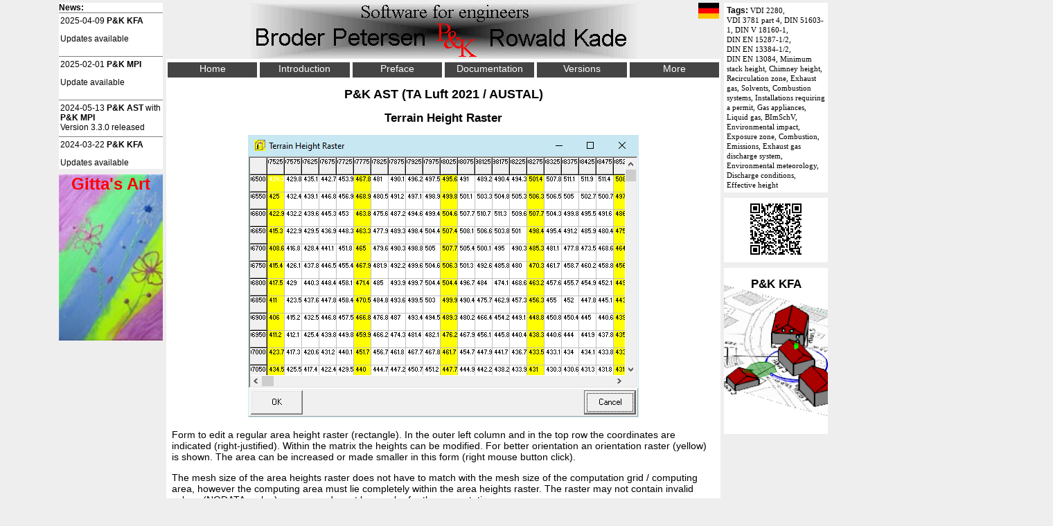

--- FILE ---
content_type: text/html; charset=utf-8
request_url: http://www.petersen-kade.com/pk_ast/us/edit_terrain_raster.html
body_size: 1584
content:
<!DOCTYPE html><HTML lang=en><HEAD><meta charset="UTF-8"><meta name="viewport" content="width=device-width, initial-scale=1.0"><link rel="apple-touch-icon-precomposed" href="/p-touch-icon.png"><title>Terrain Height Raster</title><link href="/V2.css" rel="stylesheet"><script src="/V1.js"></script><script>var ACLimit = 1100; var JSed = false; var lang = "us";
function resetn() { document.getElementById('n').style=''; if(!JSed && document.body.offsetWidth>ACLimit) initJS(); }
function evx(){ window.addEventListener("resize",resetn); if(document.body.offsetWidth>ACLimit) initJS(); }
function addScript(src){ return new Promise((resolve, reject) => { const s = document.createElement("script"); s.setAttribute("src", src); s.addEventListener("load", resolve); s.addEventListener("error", reject); document.head.appendChild(s); }); }
async function initJS(){ try { await addScript("/adcols.js"); initAds(); addBn(); } catch (e) { console.log(e); }
try { await addScript("/rd/qrc52.js"); updateQrcode(); } catch (e) { console.log(e); } JSed = true; }</script></HEAD><BODY onResize="document.getElementById('n').style='';" onLoad="evx()" onScroll="document.getElementById('Top').style.display='inline-block'"><div id=ws><NOSCRIPT><CENTER><IMG SRC="/rd/us_jscript.png"></CENTER></NOSCRIPT><div id=header><a href="/us/small.html"><img src="/rd/ppk800.png" alt="Header Image"></a><a id=lang href="../de/edit_terrain_raster.html" title="Language → de"><img src="/rd/de.l.png" alt="Language → de"></a></div><div id=ms><a id=home href="/us/index.html">&#xf015;</a><div id=n><div><button id=om onClick="e=document.getElementById('n');e.style=(e.style.cssText=='') ? 'right:2px;left:inherit;height:auto;width:120px;top:2px' : ''">&#x2261;</button><a href="/us/">Home</a></div><div><a href="index.html">Introduction</a></div><div><a href="preface.html">Preface</a></div><div><a href="doc.html">Documentation</a></div><div><a href="versions.html">Versions</a></div><div><a href="az.html">More</a></div></div></div><div id=content><h1>P&amp;K AST (TA Luft 2021 / AUSTAL)</h1><h2>Terrain Height Raster</h2><center><img src="edit_terrain_raster.png" alt="edit terrain raster"></center><p>Form to edit a regular area height raster (rectangle). In the outer left column and in the top row the coordinates are indicated (right-justified). Within the matrix the heights can be modified. For better orientation an orientation raster (yellow) is shown. The area can be increased or made smaller in this form (right mouse button click).</p><p>The mesh size of the area heights raster does not have to match with the mesh size of the computation grid / computing area, however the computing area must lie completely within the area heights raster. The raster may not contain invalid values (NODATA_value) or gaps and must be regular for the computation.</p><hr><p>Also see:</p><ul><li><a href="create_terrain_raster.html">Define Terrain Raster</a></li><li><a href="edit_terrain_points.html">Edit Terrain Heights</a></li><li><b>Terrain Height Raster</b><a href="terrain_raster_settings.html">Properties</a></li><li><a href="calculator.html">Calculator</a></li><li><a href="table_operation.html">Operation within the tables</a></li></ul></div></div><div id=footer><div class=Fa>&copy;2026</div><a class=Fa href="/us/privacy.php">Privacy</a><a class=Fa href="/us/legal.html">Legal</a><a class=Fa href="/us/imprint.html">Imprint</a><a class=Fa id=Top href=#>Top</a></div></BODY></HTML>

--- FILE ---
content_type: text/html; charset=UTF-8
request_url: http://www.petersen-kade.com/ads150x240.php?tags
body_size: 383
content:
<div class=tags><b>Tags:</b>
<a href="http://www.petersen-kade.com/pk_kfa/us/index.html"></a>
<a href="http://www.petersen-kade.com/pk_kfa/us/preface.html">VDI&nbsp;2280, VDI&nbsp;3781&nbsp;part&nbsp;4, DIN&nbsp;51603-1, DIN&nbsp;V&nbsp;18160-1, DIN&nbsp;EN&nbsp;15287-1/2, DIN&nbsp;EN&nbsp;13384-1/2, DIN&nbsp;EN&nbsp;13084, Minimum stack height, Chimney height, Recirculation zone, Exhaust gas, Solvents, Combustion systems, Installations requiring a permit, Gas appliances, Liquid gas, BImSchV, Environmental impact, Exposure zone, Combustion, Emissions, Exhaust gas discharge system, Environmental meteorology, Discharge conditions, Effective height</a>
</div>

--- FILE ---
content_type: text/html; charset=UTF-8
request_url: http://www.petersen-kade.com/ads150x240.php?us
body_size: 331
content:
<a target=_top href="http://www.petersen-kade.com/pk_kfa/us/index.html" style="height:240px;width:150px;text-align:center;display:table-cell;background-image:url(/rd/vdiA1.png);background-size:cover;color:black;font-size:24px;vertical-align:top" title="<h2>P&amp;K KFA</h2><br>VDI Guideline 3781 part4 - Determination of discharge conditions for exhaust gases of small and medium combustion systems and other installations."><h2>P&amp;K KFA</h2></a>

--- FILE ---
content_type: text/html; charset=utf-8
request_url: http://www.petersen-kade.com/us/new.html
body_size: 1077
content:
<style>#news{width:100%;height:240px;overflow:hidden;font-size:12px}#news:hover{overflow:scroll}#news article{border-top:1px solid gray;margin-bottom:4px;padding:2px;padding-top:4px}</style><div id=news><b>News:</b><br><article>2025-04-09 <b>P&amp;K&nbsp;KFA</b><p>Updates available</p></article><article>2025-02-01 <b>P&amp;K&nbsp;MPI</b><p>Update available</p></article><article>2024-05-13 <b>P&amp;K&nbsp;AST</b> with <b>P&amp;K&nbsp;MPI</b>        <br>Version 3.3.0 released</article><article>2024-03-22 <b>P&amp;K&nbsp;KFA</b><p>Updates available</p></article><article>2024-02-29 <b>P&amp;K&nbsp;KFA</b><br>2023-08-21 <b>P&amp;K&nbsp;AST</b> und <b>P&amp;K&nbsp;MPI</b><p>Updates available</p></article><article>2021-11-05 <b>MPI und affiinity_layout</b><p>Die MS-MPI Version ist wahrscheinlich schon ein bischen älter. Die kennt das affinity_layout evtl. noch nicht. Aktuell wäre Version 10.1.2.<br> Das affinity_layout lässt sich abschalten in dem man in der Konfiguration HyperThreads aktiviert. Da kommt man durch Doppelklick auf pk_mpi.exe im Models Ordner hin.<br>HyperThreads setzt nur die Zahl der Lokalen CPUs hoch und schaltet zusätzlich die Nutzung von affinity_layout aus. Die Nutzung von HyperThreads ist nicht empfohlen.<br>Man kann natürlich auch die Software akualisieren: MS MPI<br>Ältere Versionen von MS-MPI können auch den Text HPC-Pack oder MPICH im Namen haben. Falls Sie MPICH2 nutzen, muß auf anderweitige Nutzung und Kollision geprüft werden.</p></article><article>2021-11-05 <b>MPI und HyperThreads</b>Seit viele Prozessor-Schwachstellen bekannt und z.T. gepatcht wurden, lohnt sich die Nutzung von HyperThreads evtl. nicht mehr.</article><article>2021-08-14 <b>TA Luft 2021 ist da</b><p>Die neue TA Luft ist da und wir müssen nun einige Programme anpassen. Es wird bald ein neues P&amp;K MPI und einen Nachfolger für P&amp;K TAL2K namens P&amp;K AST geben.</p></article><article>2018-10-25 <b>Skalierte PNG-Karten für P&K KFA und P&ampK AST</b><p>Skalierte PNG-Karten für P&amp;K KFA können über unser Karten-Interface von www.openstreetmap.org bezogen werden. Die nötigen Daten zur Skalierung sind im Dateinamen enthalten, der deshalb nicht verändert werden darf.</p></article></div>

--- FILE ---
content_type: text/html; charset=UTF-8
request_url: http://www.petersen-kade.com/ads150x240.php?us
body_size: 220
content:
<A HREF="http://www.gkade.com" TARGET="new" style="height:240px;width:150px;text-align:center;display:table-cell;background-image:url(https://www.gkade.com/u/u/4/43152.v.jpg);background-size:cover;color:red;font-size:24px;font-weight:bold" title="Gitta's Art">Gitta's Art</A>

--- FILE ---
content_type: text/html; charset=UTF-8
request_url: http://www.petersen-kade.com/banner.php
body_size: 108
content:
<a href="https://gkade.com/gallery/Malerei"><img src="/rd/gkart.jpg" alt="Gitta&apos;s Kunstwerke">

--- FILE ---
content_type: text/css
request_url: http://www.petersen-kade.com/V2.css
body_size: 1716
content:
:root{--C0:#aaa;--C1:#444;--C2:#fff;--C7:#eee;--C8:#000;--C22:#ddd;--C26:#00f;}@media only screen and (prefers-color-scheme:dark){:root{--C0:#555;--C1:#bbb;--C2:#000;--C7:#111;--C8:#fff;--C22:#222;--C26:cyan;}}#ms{height:26px}#n{position:absolute;z-index:1;margin:0px auto 0px auto;width:100%;overflow:hidden}#n div{float:left;width:calc(16.666666666667% - 3px + 1px);height:26px;overflow:hidden;max-width:calc(800px / 6)}.Fa{display:inline-block;text-align:center;max-width:calc(70% - 2px);overflow:hidden;text-overflow:ellipsis;margin:2px;background-color:var(--C0);padding:2px}#n a,#footer a{overflow:hidden;text-overflow:ellipsis;WHITE-SPACE:nowrap;background-color:var(--C1);color:var(--C2);text-decoration:none;font-family:arial;text-align:center;border:1px solid var(--C1);margin:2px}#n div:hover{height:auto}#n a{display:block;height:20px}#om{float:right;width:20px;height:20px;display:none;border:none;margin:0px;padding:0px;background-color:var(--C1);color:var(--C2);text-decoration:none;font-family:arial;font-size:18px;background-color:var(--C1);line-height:4px}#om hr{border:none;background-color:white;height:4px;margin:0px;padding:0px}@media screen and (max-width:420px){#n{left:calc(100vw - 22px);width:20px;height:20px}#n div{float:right;width:100%}#n div{height:auto}#n a~a::before{content:"• "}#n a{display:block;margin-left:20px;text-align:left}#om{display:block}#home{display:block!important}}body{margin:0px;padding:0px;background-color:var(--C7);color:var(--C8);font-family:Verdana,Arial;font-size:14px}input,textarea{background-color:var(--C2);color:var(--C8);border:none}#ws{max-width:800px;border:var(--C7) 1px solid;margin:0 auto 0 auto;padding:0px;background-color:var(--C2)}#header img{width:100%}#content{margin:8px;min-height:50vh}.ad{width:150px;background-color:transparent;position:absolute;z-index:2;text-overflow:ellipsis;overflow:hidden;word-wrap:break-word;font-size:12px}.ad>div{margin:0px auto 8px auto;background-color:var(--C2);color:var(--C8)}.ad a{text-decoration:none}.tags{padding:4px}.tags a{font-family:verdana;font-size:11px;text-decoration:none}.tags{background-color:var(--C2)}.tags a{color:var(--C8)}h3{font-size:16px}h2{font-size:17px;text-align:center}h1{font-size:18px;text-align:center}video{display:block;margin:auto}#content a{text-decoration:none;color:var(--C8)}#content a:hover{text-decoration:underline}th{vertical-align:top}p td{text-overflow:ellipsis;overflow:hidden}#Top{display:none}#footer{margin:auto;max-width:800px}#header,#footer{width:100%;max-width:800px}#sbtn{background-color:var(--C1);border:none;color:var(--C2);margin:4px}img{max-width:100%}.sml{font-size:80%;color:gray}.left{text-align:left!important}.changed{border-right:solid 3px red}#home{font-size:18px;font-family:FA;float:left;text-decoration:none;position:absolute;z-index:2;background-color:var(--C1);color:var(--C2);display:none}@media print{orphans:4;widwos:2;body,#ms{visibility:hidden;background-color:WHITE;background-image:none}#content{visibility:visible;position:absolute;z-index:10;top:0px;left:0px;background-color:WHITE;margin:0px}}.bxt,#efrm,#EmailForm{background-color:var(--C22)}.tt td{font-size:12px;text-align:center}.tt th{font-size:12px}.tt table{border-collapse:collapse;border-spacing:1px;border:1px var(--C2) solid;empty-cells:show}.bxt td,.bxt th{border-bottom:solid 1px var(--C2)}.tp td{border-top:1px outset var(--C2)}input,textarea{width:98%}.REDWHITE,.redwhite{color:WHITE!important;background-color:RED!important}.redtext{color:RED}#efrm input{width:98%}.ellipse{text-align:left!important;overflow:hidden;text-overflow:ellipsis;width:50%}.leds{width:12px;float:right;padding:0px;margin:0px;height:12px}#lang{float:right;position:absolute;z-index:10;margin-left:-32px;top:4px}#lang img{width:30px}article{border-top:1px solid gray;margin-bottom:8px;padding-top:8px}@font-face{font-family:'FA';src:url('/rd/fontawesome.eot');src:url('/rd/fontawesome.eot?#iefix') format('embedded-opentype'),url('/rd/fontawesome.woff2') format('woff2'),url('/rd/fontawesome.woff') format('woff'),url('/rd/fontawesome.ttf') format('truetype'),url('/rd/fontawesome.svg') format('svg')}samp,.FA{font-family:FA}.tt samp{color:var(--C26)}.bxt a{color:var(--C26)!important}.navstr,.rss{display:none}.tny{font-size:10px}.nobr{WHITE-SPACE:nowrap}#price{width:98%}#price td{vertical-align:top}.priceth{text-align:left;border-top:gray 1px solid;padding-top:16px;font-weight:600}.priceth br{margin-bottom:16px}.tny{font-size:9px}.bbgrid .longtext,.blgrid td{border-top:1px solid gray;font-size:12px;vertical-align:top}.blgrid th{font-size:12px}.extraborder{font-size:10px}p{hyphens:auto}#agb::before{content:"Broder Petersen / Petersen & Kade"}.centerT{text-align:center}.hint{font-size:0.9em;font-style:italic;text-align:left}.red{color:red}.changed{border-right:solid 3px red}.nav a{display:table-cell;width:100px;background-color:gray;color:white;border:2px solid white;text-align:center}h1{text-align:center}.nav{display:table-cell}img{max-width:100%}.icon{width:16px;height:16px;vertical-align:bottom}code{background-color:#FFFF99;color:BLACK;max-width:480px;display:block;border:solid 1px red;display:block}

--- FILE ---
content_type: text/javascript
request_url: http://www.petersen-kade.com/adcols.js
body_size: 540
content:
function initAds(){function f(){if(900<document.body.offsetWidth){ws=document.getElementById("ws");var a=ws.offsetWidth,g=ws.offsetLeft,h=ws.offsetTop;c.style.left=g-150-4+"px";c.style.top=h+4+"px";b.style.left=g+a+4+"px";b.style.top=h+4+"px";b.style.display="block";c.style.display="block"}else b.style.display="none",c.style.display="none"}function e(a,b,c){var d=new XMLHttpRequest;d&&(d.onreadystatechange=function(){4==this.readyState&&200==this.status&&(a.innerHTML=d.responseText)},d.open("GET",
c?"/"+b+"/"+c:"/ads150x240.php?"+b,!0),d.send())}var c,b;b=document.createElement("div");b.className="ad";document.body.appendChild(b);var a=document.createElement("div");e(a,"tags");b.appendChild(a);a=document.createElement("div");a.innerHTML='<a href="#" title="QRCode for current page" id=qrc></a>';a.style.cssText="text-align:center";b.appendChild(a);a=document.createElement("div");e(a,lang);b.appendChild(a);c=document.createElement("div");c.className="ad";document.body.appendChild(c);a=document.createElement("div");
e(a,lang,"new.html");c.appendChild(a);a=document.createElement("div");e(a,lang);c.appendChild(a);f();window.addEventListener("resize",f)};


--- FILE ---
content_type: application/javascript
request_url: http://www.petersen-kade.com/rd/qrc52.js
body_size: 5475
content:
window.update_qrcode=update_qrcode;window.updateQrcode=updateQrcode;function updateQrcode(){update_qrcode(window.location.href,"qrc",2,"L")}
var update_qrcode=function(y,C,S,T){function r(a){return String.fromCharCode(a)}cr='Copyright (c) 2009 Kazuhiko Arase www.d-project.com Licensed under the MIT license: www.opensource.org/licenses/mit-license.php The word "QR Code" is registered trademark of DENSO WAVE INCORPORATED';var D=function(a,c){if("undefined"==typeof a.length)throw Error(a.length+"/"+c);for(var d=0;d<a.length&&0==a[d];)d+=1;for(var e=Array(a.length-d+c),g=0;g<a.length-d;g+=1)e[g]=a[g+d];var t={get:function(a){return e[a]},
getLength:function(){return e.length},multiply:function(a){for(var e=Array(t.getLength()+a.getLength()-1),c=0;c<t.getLength();c+=1)for(var d=0;d<a.getLength();d+=1)e[c+d]^=s.gexp(s.glog(t.get(c))+s.glog(a.get(d)));return D(e,0)},mod:function(a){if(0>t.getLength()-a.getLength())return t;for(var e=s.glog(t.get(0))-s.glog(a.get(0)),c=Array(t.getLength()),d=0;d<t.getLength();d+=1)c[d]=t.get(d);for(d=0;d<a.getLength();d+=1)c[d]^=s.gexp(s.glog(a.get(d))+e);return D(c,0).mod(a)}};return t},K=function(a,
c){var d=E[c],e=null,g=0,t=null,f=[],k={},q=function(c,N){for(var l=g=4*a+17,b=Array(l),j=0;j<l;j+=1){b[j]=Array(l);for(var n=0;n<l;n+=1)b[j][n]=null}e=b;s(0,0);s(g-7,0);s(0,g-7);l=z.getPatternPosition(a);for(b=0;b<l.length;b+=1)for(j=0;j<l.length;j+=1){var n=l[b],k=l[j];if(null==e[n][k])for(var u=-2;2>=u;u+=1)for(var h=-2;2>=h;h+=1)e[n+u][k+h]=-2==u||2==u||-2==h||2==h||0==u&&0==h?!0:!1}for(l=8;l<g-8;l+=1)null==e[l][6]&&(e[l][6]=0==l%2);for(l=8;l<g-8;l+=1)null==e[6][l]&&(e[6][l]=0==l%2);l=z.getBCHTypeInfo(d<<
3|N);for(b=0;15>b;b+=1)j=!c&&1==(l>>b&1),6>b?e[b][8]=j:8>b?e[b+1][8]=j:e[g-15+b][8]=j;for(b=0;15>b;b+=1)j=!c&&1==(l>>b&1),8>b?e[8][g-b-1]=j:9>b?e[8][15-b-1+1]=j:e[8][15-b-1]=j;e[g-8][8]=!c;if(7<=a){l=z.getBCHTypeNumber(a);for(b=0;18>b;b+=1)j=!c&&1==(l>>b&1),e[Math.floor(b/3)][b%3+g-8-3]=j;for(b=0;18>b;b+=1)j=!c&&1==(l>>b&1),e[b%3+g-8-3][Math.floor(b/3)]=j}if(null==t){for(var l=O.getRSBlocks(a,d),r=[],v=0,q={getBuffer:function(){return r},get:function(b){return 1==(r[Math.floor(b/8)]>>>7-b%8&1)},put:function(b,
a){for(var c=0;c<a;c+=1)q.putBit(1==(b>>>a-c-1&1))},getLengthInBits:function(){return v},putBit:function(b){var a=Math.floor(v/8);r.length<=a&&r.push(0);b&&(r[a]|=128>>>v%8);v+=1}},b=q,j=0;j<f.length;j+=1)n=f[j],b.put(n.getMode(),4),b.put(n.getLength(),z.getLengthInBits(n.getMode(),a)),n.write(b);for(j=n=0;j<l.length;j+=1)n+=l[j].dataCount;if(b.getLengthInBits()>8*n)throw Error("code length overflow. ("+b.getLengthInBits()+">"+8*n+")");for(b.getLengthInBits()+4<=8*n&&b.put(0,4);0!=b.getLengthInBits()%
8;)b.putBit(!1);for(;!(b.getLengthInBits()>=8*n);){b.put(236,8);if(b.getLengthInBits()>=8*n)break;b.put(17,8)}for(var p=0,n=j=0,k=Array(l.length),u=Array(l.length),h=0;h<l.length;h+=1){var w=l[h].dataCount,F=l[h].totalCount-w,j=Math.max(j,w),n=Math.max(n,F);k[h]=Array(w);for(var m=0;m<k[h].length;m+=1)k[h][m]=255&b.getBuffer()[m+p];p+=w;m=z.getErrorCorrectPolynomial(F);w=D(k[h],m.getLength()-1).mod(m);u[h]=Array(m.getLength()-1);for(m=0;m<u[h].length;m+=1)F=m+w.getLength()-u[h].length,u[h][m]=0<=
F?w.get(F):0}for(m=b=0;m<l.length;m+=1)b+=l[m].totalCount;b=Array(b);for(m=p=0;m<j;m+=1)for(h=0;h<l.length;h+=1)m<k[h].length&&(b[p]=k[h][m],p+=1);for(m=0;m<n;m+=1)for(h=0;h<l.length;h+=1)m<u[h].length&&(b[p]=u[h][m],p+=1);t=b}l=t;b=-1;j=g-1;n=7;k=0;u=z.getMaskFunction(N);for(h=g-1;0<h;h-=2)for(6==h&&(h-=1);;){for(m=0;2>m;m+=1)null==e[j][h-m]&&(p=!1,k<l.length&&(p=1==(l[k]>>>n&1)),u(j,h-m)&&(p=!p),e[j][h-m]=p,n-=1,-1==n&&(k+=1,n=7));j+=b;if(0>j||g<=j){j-=b;b=-b;break}}},s=function(a,c){for(var d=
-1;7>=d;d+=1)if(!(-1>=a+d||g<=a+d))for(var b=-1;7>=b;b+=1)-1>=c+b||g<=c+b||(e[a+d][c+b]=0<=d&&6>=d&&(0==b||6==b)||0<=b&&6>=b&&(0==d||6==d)||2<=d&&4>=d&&2<=b&&4>=b?!0:!1)};k.addData=function(a){var d=I,c=K.stringToBytes(a);f.push({getMode:function(){return d},getLength:function(){return c.length},write:function(b){for(var a=0;a<c.length;a+=1)b.put(c[a],8)}});t=null};k.isDark=function(a,c){if(0>a||g<=a||0>c||g<=c)throw Error(a+","+c);return e[a][c]};k.getModuleCount=function(){return g};k.make=function(){for(var a=
0,c=0,d=0;8>d;d+=1){q(!0,d);var b=z.getLostPoint(k);if(0==d||a>b)a=b,c=d}q(!1,c)};k.createImgTag=function(a,c){a=a||2;c="undefined"==typeof c?4*a:c;var d=k.getModuleCount()*a+2*c,b=c,e=d-c,g,t=Array(d*d);g={setPixel:function(a,b,c){t[b*d+a]=c},write:function(a){a.writeString("GIF87a");a.writeShort(d);a.writeShort(d);a.writeByte(128);a.writeByte(0);a.writeByte(0);a.writeByte(0);a.writeByte(0);a.writeByte(0);a.writeByte(255);a.writeByte(255);a.writeByte(255);a.writeString(",");a.writeShort(0);a.writeShort(0);
a.writeShort(d);a.writeShort(d);a.writeByte(0);var b;b=3;var c,e={},g=0,h={add:function(a){if(h.contains(a))throw Error("dup key:"+a);e[a]=g;g+=1},size:function(){return g},indexOf:function(a){return e[a]},contains:function(a){return"undefined"!=typeof e[a]}};c=h;for(var f=0;4>f;f+=1)c.add(r(f));c.add(r(4));c.add(r(5));var j=P(),k=0,n=0,f={write:function(a,b){if(0!=a>>>b)throw Error("length over");for(;8<=k+b;)j.writeByte(255&(a<<k|n)),b-=8-k,a>>>=8-k,k=n=0;n|=a<<k;k+=b},flush:function(){0<k&&j.writeByte(n)}};
f.write(4,b);for(var p=0,q=r(t[p]),p=p+1;p<t.length;){var s=r(t[p]),p=p+1;c.contains(q+s)?q+=s:(f.write(c.indexOf(q),b),4095>c.size()&&(c.size()==1<<b&&(b+=1),c.add(q+s)),q=s)}f.write(c.indexOf(q),b);f.write(5,b);f.flush();b=j.toByteArray();a.writeByte(2);for(c=0;255<b.length-c;)a.writeByte(255),a.writeBytes(b,c,255),c+=255;a.writeByte(b.length-c);a.writeBytes(b,c,b.length-c);a.writeByte(0);a.writeString(";")}};for(var f=0;f<d;f+=1)for(var h=0;h<d;h+=1)g.setPixel(h,f,b<=h&&h<e&&b<=f&&f<e?k.isDark(Math.floor((f-
b)/a),Math.floor((h-b)/a))?0:1:1);b=P();g.write(b);var q=0,v=0,s=0,p="";g={};var w=function(a){if(!(0>a)){if(26>a)return 65+a;if(52>a)return 97+(a-26);if(62>a)return 48+(a-52);if(62==a)return 43;if(63==a)return 47}throw Error("n:"+a);};g.writeByte=function(a){q=q<<8|a&255;v+=8;for(s+=1;6<=v;)p+=r(w(q>>>v-6&63)),v-=6};g.flush=function(){0<v&&(p+=r(w(q<<6-v&63)),v=q=0);if(0!=s%3)for(var a=3-s%3,b=0;b<a;b+=1)p+="="};g.toString=function(){return p};b=b.toByteArray();for(e=0;e<b.length;e+=1)g.writeByte(b[e]);
g.flush();b='<img src="';b+="data:image/gif;base64,";b+=g;b+='"';b+=' width="';b+=d;b+='"';b+=' height="';b+=d;b+='"';b+=' alt="';b+="QR-Code, if browser supports Base64 Encoded Images!";b+='"';return b+="/>"};return k};K.stringToBytes=function(a){for(var c=[],d=0;d<a.length;d+=1){var e=a.charCodeAt(d);c.push(e&255)}return c};var I=4,E={L:1,M:0,Q:3,H:2},z,U=[[],[6,18],[6,22],[6,26],[6,30],[6,34],[6,22,38],[6,24,42],[6,26,46],[6,28,50],[6,30,54],[6,32,58],[6,34,62],[6,26,46,66],[6,26,48,70],[6,26,
50,74],[6,30,54,78],[6,30,56,82],[6,30,58,86],[6,34,62,90],[6,28,50,72,94],[6,26,50,74,98],[6,30,54,78,102],[6,28,54,80,106],[6,32,58,84,110],[6,30,58,86,114],[6,34,62,90,118],[6,26,50,74,98,122],[6,30,54,78,102,126],[6,26,52,78,104,130],[6,30,56,82,108,134],[6,34,60,86,112,138],[6,30,58,86,114,142],[6,34,62,90,118,146],[6,30,54,78,102,126,150],[6,24,50,76,102,128,154],[6,28,54,80,106,132,158],[6,32,58,84,110,136,162],[6,26,54,82,110,138,166],[6,30,58,86,114,142,170]],f={},A=function(a){for(var c=
0;0!=a;)c+=1,a>>>=1;return c};f.getBCHTypeInfo=function(a){for(var c=a<<10;0<=A(c)-A(1335);)c^=1335<<A(c)-A(1335);return(a<<10|c)^21522};f.getBCHTypeNumber=function(a){for(var c=a<<12;0<=A(c)-A(7973);)c^=7973<<A(c)-A(7973);return a<<12|c};f.getPatternPosition=function(a){return U[a-1]};f.getMaskFunction=function(a){switch(a){case 0:return function(a,d){return 0==(a+d)%2};case 1:return function(a){return 0==a%2};case 2:return function(a,d){return 0==d%3};case 3:return function(a,d){return 0==(a+d)%
3};case 4:return function(a,d){return 0==(Math.floor(a/2)+Math.floor(d/3))%2};case 5:return function(a,d){return 0==a*d%2+a*d%3};case 6:return function(a,d){return 0==(a*d%2+a*d%3)%2};case 7:return function(a,d){return 0==(a*d%3+(a+d)%2)%2};default:throw Error("bad maskPattern:"+a);}};f.getErrorCorrectPolynomial=function(a){for(var c=D([1],0),d=0;d<a;d+=1)c=c.multiply(D([1,s.gexp(d)],0));return c};f.getLengthInBits=function(a,c){if(1<=c&&10>c)switch(a){case 1:return 10;case 2:return 9;case I:return 8;
case 8:return 8;default:throw Error("mode:"+a);}else if(27>c)switch(a){case 1:return 12;case 2:return 11;case I:return 16;case 8:return 10;default:throw Error("mode:"+a);}else if(41>c)switch(a){case 1:return 14;case 2:return 13;case I:return 16;case 8:return 12;default:throw Error("mode:"+a);}else throw Error("type:"+c);};f.getLostPoint=function(a){for(var c=a.getModuleCount(),d=0,e=0;e<c;e+=1)for(var g=0;g<c;g+=1){for(var f=0,r=a.isDark(e,g),k=-1;1>=k;k+=1)if(!(0>e+k||c<=e+k))for(var q=-1;1>=q;q+=
1)0>g+q||c<=g+q||0==k&&0==q||r==a.isDark(e+k,g+q)&&(f+=1);5<f&&(d+=3+f-5)}for(e=0;e<c-1;e+=1)for(g=0;g<c-1;g+=1)if(f=0,a.isDark(e,g)&&(f+=1),a.isDark(e+1,g)&&(f+=1),a.isDark(e,g+1)&&(f+=1),a.isDark(e+1,g+1)&&(f+=1),0==f||4==f)d+=3;for(e=0;e<c;e+=1)for(g=0;g<c-6;g+=1)a.isDark(e,g)&&(!a.isDark(e,g+1)&&a.isDark(e,g+2)&&a.isDark(e,g+3)&&a.isDark(e,g+4)&&!a.isDark(e,g+5)&&a.isDark(e,g+6))&&(d+=40);for(g=0;g<c;g+=1)for(e=0;e<c-6;e+=1)a.isDark(e,g)&&(!a.isDark(e+1,g)&&a.isDark(e+2,g)&&a.isDark(e+3,g)&&a.isDark(e+
4,g)&&!a.isDark(e+5,g)&&a.isDark(e+6,g))&&(d+=40);for(g=f=0;g<c;g+=1)for(e=0;e<c;e+=1)a.isDark(e,g)&&(f+=1);a=Math.abs(100*f/c/c-50)/5;return d+10*a};z=f;for(var s,B=Array(256),Q=Array(256),f=0;8>f;f+=1)B[f]=1<<f;for(f=8;256>f;f+=1)B[f]=B[f-4]^B[f-5]^B[f-6]^B[f-8];for(f=0;255>f;f+=1)Q[B[f]]=f;s={glog:function(a){if(1>a)throw Error("glog("+a+")");return Q[a]},gexp:function(a){for(;0>a;)a+=255;for(;256<=a;)a-=255;return B[a]}};var O,J=[[1,26,19],[1,26,16],[1,26,13],[1,26,9],[1,44,34],[1,44,28],[1,44,
22],[1,44,16],[1,70,55],[1,70,44],[2,35,17],[2,35,13],[1,100,80],[2,50,32],[2,50,24],[4,25,9],[1,134,108],[2,67,43],[2,33,15,2,34,16],[2,33,11,2,34,12],[2,86,68],[4,43,27],[4,43,19],[4,43,15],[2,98,78],[4,49,31],[2,32,14,4,33,15],[4,39,13,1,40,14],[2,121,97],[2,60,38,2,61,39],[4,40,18,2,41,19],[4,40,14,2,41,15],[2,146,116],[3,58,36,2,59,37],[4,36,16,4,37,17],[4,36,12,4,37,13],[2,86,68,2,87,69],[4,69,43,1,70,44],[6,43,19,2,44,20],[6,43,15,2,44,16],[4,101,81],[1,80,50,4,81,51],[4,50,22,4,51,23],[3,
36,12,8,37,13],[2,116,92,2,117,93],[6,58,36,2,59,37],[4,46,20,6,47,21],[7,42,14,4,43,15],[4,133,107],[8,59,37,1,60,38],[8,44,20,4,45,21],[12,33,11,4,34,12],[3,145,115,1,146,116],[4,64,40,5,65,41],[11,36,16,5,37,17],[11,36,12,5,37,13],[5,109,87,1,110,88],[5,65,41,5,66,42],[5,54,24,7,55,25],[11,36,12],[5,122,98,1,123,99],[7,73,45,3,74,46],[15,43,19,2,44,20],[3,45,15,13,46,16],[1,135,107,5,136,108],[10,74,46,1,75,47],[1,50,22,15,51,23],[2,42,14,17,43,15],[5,150,120,1,151,121],[9,69,43,4,70,44],[17,50,
22,1,51,23],[2,42,14,19,43,15],[3,141,113,4,142,114],[3,70,44,11,71,45],[17,47,21,4,48,22],[9,39,13,16,40,14],[3,135,107,5,136,108],[3,67,41,13,68,42],[15,54,24,5,55,25],[15,43,15,10,44,16],[4,144,116,4,145,117],[17,68,42],[17,50,22,6,51,23],[19,46,16,6,47,17],[2,139,111,7,140,112],[17,74,46],[7,54,24,16,55,25],[34,37,13],[4,151,121,5,152,122],[4,75,47,14,76,48],[11,54,24,14,55,25],[16,45,15,14,46,16],[6,147,117,4,148,118],[6,73,45,14,74,46],[11,54,24,16,55,25],[30,46,16,2,47,17],[8,132,106,4,133,
107],[8,75,47,13,76,48],[7,54,24,22,55,25],[22,45,15,13,46,16],[10,142,114,2,143,115],[19,74,46,4,75,47],[28,50,22,6,51,23],[33,46,16,4,47,17],[8,152,122,4,153,123],[22,73,45,3,74,46],[8,53,23,26,54,24],[12,45,15,28,46,16],[3,147,117,10,148,118],[3,73,45,23,74,46],[4,54,24,31,55,25],[11,45,15,31,46,16],[7,146,116,7,147,117],[21,73,45,7,74,46],[1,53,23,37,54,24],[19,45,15,26,46,16],[5,145,115,10,146,116],[19,75,47,10,76,48],[15,54,24,25,55,25],[23,45,15,25,46,16],[13,145,115,3,146,116],[2,74,46,29,
75,47],[42,54,24,1,55,25],[23,45,15,28,46,16],[17,145,115],[10,74,46,23,75,47],[10,54,24,35,55,25],[19,45,15,35,46,16],[17,145,115,1,146,116],[14,74,46,21,75,47],[29,54,24,19,55,25],[11,45,15,46,46,16],[13,145,115,6,146,116],[14,74,46,23,75,47],[44,54,24,7,55,25],[59,46,16,1,47,17],[12,151,121,7,152,122],[12,75,47,26,76,48],[39,54,24,14,55,25],[22,45,15,41,46,16],[6,151,121,14,152,122],[6,75,47,34,76,48],[46,54,24,10,55,25],[2,45,15,64,46,16],[17,152,122,4,153,123],[29,74,46,14,75,47],[49,54,24,10,
55,25],[24,45,15,46,46,16],[4,152,122,18,153,123],[13,74,46,32,75,47],[48,54,24,14,55,25],[42,45,15,32,46,16],[20,147,117,4,148,118],[40,75,47,7,76,48],[43,54,24,22,55,25],[10,45,15,67,46,16],[19,148,118,6,149,119],[18,75,47,31,76,48],[34,54,24,34,55,25],[20,45,15,61,46,16]],V=function(a,c){var d={};d.totalCount=a;d.dataCount=c;return d},f={},W=function(a,c){switch(c){case E.L:return J[4*(a-1)+0];case E.M:return J[4*(a-1)+1];case E.Q:return J[4*(a-1)+2];case E.H:return J[4*(a-1)+3]}};f.getRSBlocks=
function(a,c){var d=W(a,c);if("undefined"==typeof d)throw Error("bad rs block @ typeNumber:"+a+"/errorCorrectLevel:"+c);for(var e=d.length/3,g=[],f=0;f<e;f+=1)for(var r=d[3*f+0],k=d[3*f+1],q=d[3*f+2],s=0;s<r;s+=1)g.push(V(k,q));return g};O=f;var P=function(){var a=[],c={writeByte:function(d){a.push(d&255)},writeShort:function(a){c.writeByte(a);c.writeByte(a>>>8)},writeBytes:function(a,e,g){e=e||0;g=g||a.length;for(var f=0;f<g;f+=1)c.writeByte(a[f+e])},writeString:function(a){for(var e=0;e<a.length;e+=
1)c.writeByte(a.charCodeAt(e))},toByteArray:function(){return a},toString:function(){var c;c="[";for(var e=0;e<a.length;e+=1)0<e&&(c+=","),c+=a[e];return c+"]"}};return c};try{var X="string"===typeof C?document.getElementById(C):C,R,G=y.length;y=y.replace(/\r\n/g,"\n");for(f=0;f<G;f++)if(127<y.charCodeAt(f)){for(var Y=r(239)+r(187)+r(191),f=y,H="",L=0;L<f.length;L++)var x=f.charCodeAt(L),H=128>x?H+r(x):127<x&&2048>x?H+(r(x>>6|192)+r(x&63|128)):H+(r(x>>12|224)+r(x>>6&63|128)+r(x&63|128));y=Y+H;G=y.length;
break}26>=G?tn=2:2213<=G?tn=40:(tn=Math.log(G),tn=Math.floor(1.9194*tn*tn-12.96*tn+26));var M=K(tn,T||"M");M.addData(y);M.make();R=M.createImgTag(S||2);X.innerHTML=R}catch(Z){("string"===typeof C?document.getElementById(C):C).innerHTML="<p>Error: reduce Text or Error Correction!</p>"}};


--- FILE ---
content_type: text/javascript
request_url: http://www.petersen-kade.com/V1.js
body_size: 624
content:
function getBn(a){var b=new XMLHttpRequest;b&&(b.onreadystatechange=function(){4==this.readyState&&200==this.status&&(a.innerHTML=b.responseText)},b.open("GET","/banner.php",!0),b.send())}function addBn(){var a=document.createElement("center");getBn(a);document.body.appendChild(a)}function ById(a){return document.getElementById(a)}
function setCK(){var a=new Date,b=a.getTime();a.setTime(b+31536E6);a=";expires="+a.toUTCString();document.cookie="CK="+Math.round(b/1E3/3600)+a+";SameSite=Lax;path=/";document.cookie="ST=X;SameSite=Lax;path=/;"}function checkCK(){return document.cookie&&-1<document.cookie.indexOf("CK")}function insertAfter(a,b){var c=b.parentNode;c.lastchild==b?c.appendChild(a):c.insertBefore(a,b.nextSibling)}
function insertBannerCode(a,b){a.onclick=null;""==b&&(b=window.location.host);var c=document.createElement("code"),d=document.createTextNode('<a href="http://'+b+'"><img alt="'+a.alt+'" src="'+a.src+'" border=0></a>');c.appendChild(d);insertAfter(c,a);return!1}function chkForm(){var a=ById("efrm");a?setCK():a=ById("EmailForm");a.action="";a.submit();return!0};
